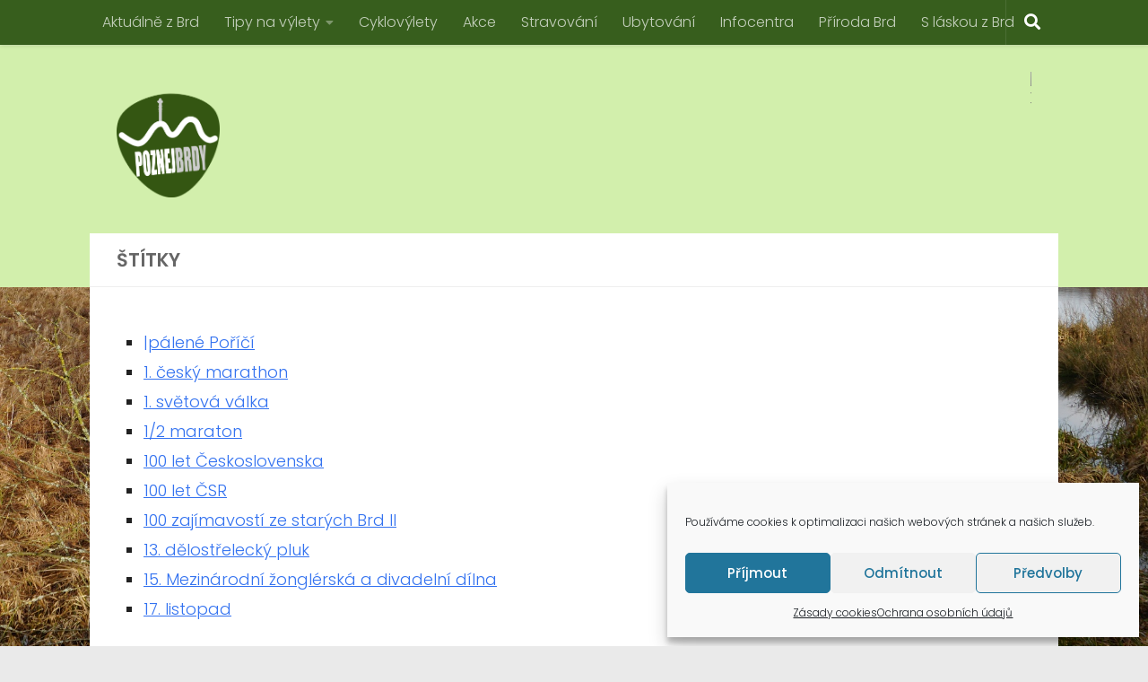

--- FILE ---
content_type: text/html; charset=UTF-8
request_url: https://poznejbrdy.cz/akce/stitky/
body_size: 18108
content:
<!DOCTYPE html>
<html class="no-js" lang="cs">
<head>
  <meta charset="UTF-8">
  <meta name="viewport" content="width=device-width, initial-scale=1.0">
  <link rel="profile" href="https://gmpg.org/xfn/11" />
  <link rel="pingback" href="https://poznejbrdy.cz/xmlrpc.php">

  <meta name='robots' content='index, follow, max-image-preview:large, max-snippet:-1, max-video-preview:-1' />
<script>document.documentElement.className = document.documentElement.className.replace("no-js","js");</script>

	<!-- This site is optimized with the Yoast SEO plugin v20.1 - https://yoast.com/wordpress/plugins/seo/ -->
	<title>Štítky - POZNEJBRDY.cz</title>
	<link rel="canonical" href="https://poznejbrdy.cz/akce/stitky/" />
	<meta property="og:locale" content="cs_CZ" />
	<meta property="og:type" content="article" />
	<meta property="og:title" content="Štítky - POZNEJBRDY.cz" />
	<meta property="og:description" content="CONTENTS" />
	<meta property="og:url" content="https://poznejbrdy.cz/akce/stitky/" />
	<meta property="og:site_name" content="POZNEJBRDY.cz" />
	<meta property="article:publisher" content="https://www.facebook.com/poznejbrdy.cz" />
	<meta name="twitter:card" content="summary_large_image" />
	<script type="application/ld+json" class="yoast-schema-graph">{"@context":"https://schema.org","@graph":[{"@type":"WebPage","@id":"https://poznejbrdy.cz/akce/stitky/","url":"https://poznejbrdy.cz/akce/stitky/","name":"Štítky - POZNEJBRDY.cz","isPartOf":{"@id":"https://poznejbrdy.cz/#website"},"datePublished":"2016-06-17T11:43:18+00:00","dateModified":"2016-06-17T11:43:18+00:00","breadcrumb":{"@id":"https://poznejbrdy.cz/akce/stitky/#breadcrumb"},"inLanguage":"cs","potentialAction":[{"@type":"ReadAction","target":["https://poznejbrdy.cz/akce/stitky/"]}]},{"@type":"BreadcrumbList","@id":"https://poznejbrdy.cz/akce/stitky/#breadcrumb","itemListElement":[{"@type":"ListItem","position":1,"name":"Domů","item":"https://poznejbrdy.cz/"},{"@type":"ListItem","position":2,"name":"Události","item":"https://poznejbrdy.cz/akce/"},{"@type":"ListItem","position":3,"name":"Štítky"}]},{"@type":"WebSite","@id":"https://poznejbrdy.cz/#website","url":"https://poznejbrdy.cz/","name":"POZNEJBRDY.cz","description":"","publisher":{"@id":"https://poznejbrdy.cz/#/schema/person/760b1d92e5e50a15a9c8ad750e748f4d"},"potentialAction":[{"@type":"SearchAction","target":{"@type":"EntryPoint","urlTemplate":"https://poznejbrdy.cz/?s={search_term_string}"},"query-input":"required name=search_term_string"}],"inLanguage":"cs"},{"@type":["Person","Organization"],"@id":"https://poznejbrdy.cz/#/schema/person/760b1d92e5e50a15a9c8ad750e748f4d","name":"Pavel Žižka","image":{"@type":"ImageObject","inLanguage":"cs","@id":"https://poznejbrdy.cz/#/schema/person/image/","url":"https://poznejbrdy.cz/wp-content/uploads/2020/07/final_webpoznej.png","contentUrl":"https://poznejbrdy.cz/wp-content/uploads/2020/07/final_webpoznej.png","width":498,"height":561,"caption":"Pavel Žižka"},"logo":{"@id":"https://poznejbrdy.cz/#/schema/person/image/"},"sameAs":["https://poznejbrdy.cz","https://www.facebook.com/poznejbrdy.cz","https://www.instagram.com/poznejbrdy.cz/"]}]}</script>
	<!-- / Yoast SEO plugin. -->


<link rel='dns-prefetch' href='//cdn.jsdelivr.net' />
<link rel="alternate" type="application/rss+xml" title="POZNEJBRDY.cz &raquo; RSS zdroj" href="https://poznejbrdy.cz/feed/" />
<link rel="alternate" type="application/rss+xml" title="POZNEJBRDY.cz &raquo; RSS komentářů" href="https://poznejbrdy.cz/comments/feed/" />
<link id="hu-user-gfont" href="//fonts.googleapis.com/css?family=Poppins:300,400,500,600,700&subset=latin-ext" rel="stylesheet" type="text/css"><link rel="alternate" type="application/rss+xml" title="POZNEJBRDY.cz &raquo; RSS komentářů pro Štítky" href="https://poznejbrdy.cz/akce/stitky/feed/" />
<script>
window._wpemojiSettings = {"baseUrl":"https:\/\/s.w.org\/images\/core\/emoji\/14.0.0\/72x72\/","ext":".png","svgUrl":"https:\/\/s.w.org\/images\/core\/emoji\/14.0.0\/svg\/","svgExt":".svg","source":{"concatemoji":"https:\/\/poznejbrdy.cz\/wp-includes\/js\/wp-emoji-release.min.js?ver=6.1.9"}};
/*! This file is auto-generated */
!function(e,a,t){var n,r,o,i=a.createElement("canvas"),p=i.getContext&&i.getContext("2d");function s(e,t){var a=String.fromCharCode,e=(p.clearRect(0,0,i.width,i.height),p.fillText(a.apply(this,e),0,0),i.toDataURL());return p.clearRect(0,0,i.width,i.height),p.fillText(a.apply(this,t),0,0),e===i.toDataURL()}function c(e){var t=a.createElement("script");t.src=e,t.defer=t.type="text/javascript",a.getElementsByTagName("head")[0].appendChild(t)}for(o=Array("flag","emoji"),t.supports={everything:!0,everythingExceptFlag:!0},r=0;r<o.length;r++)t.supports[o[r]]=function(e){if(p&&p.fillText)switch(p.textBaseline="top",p.font="600 32px Arial",e){case"flag":return s([127987,65039,8205,9895,65039],[127987,65039,8203,9895,65039])?!1:!s([55356,56826,55356,56819],[55356,56826,8203,55356,56819])&&!s([55356,57332,56128,56423,56128,56418,56128,56421,56128,56430,56128,56423,56128,56447],[55356,57332,8203,56128,56423,8203,56128,56418,8203,56128,56421,8203,56128,56430,8203,56128,56423,8203,56128,56447]);case"emoji":return!s([129777,127995,8205,129778,127999],[129777,127995,8203,129778,127999])}return!1}(o[r]),t.supports.everything=t.supports.everything&&t.supports[o[r]],"flag"!==o[r]&&(t.supports.everythingExceptFlag=t.supports.everythingExceptFlag&&t.supports[o[r]]);t.supports.everythingExceptFlag=t.supports.everythingExceptFlag&&!t.supports.flag,t.DOMReady=!1,t.readyCallback=function(){t.DOMReady=!0},t.supports.everything||(n=function(){t.readyCallback()},a.addEventListener?(a.addEventListener("DOMContentLoaded",n,!1),e.addEventListener("load",n,!1)):(e.attachEvent("onload",n),a.attachEvent("onreadystatechange",function(){"complete"===a.readyState&&t.readyCallback()})),(e=t.source||{}).concatemoji?c(e.concatemoji):e.wpemoji&&e.twemoji&&(c(e.twemoji),c(e.wpemoji)))}(window,document,window._wpemojiSettings);
</script>
<style>
img.wp-smiley,
img.emoji {
	display: inline !important;
	border: none !important;
	box-shadow: none !important;
	height: 1em !important;
	width: 1em !important;
	margin: 0 0.07em !important;
	vertical-align: -0.1em !important;
	background: none !important;
	padding: 0 !important;
}
</style>
	<link rel='stylesheet' id='wp-block-library-css' href='https://poznejbrdy.cz/wp-includes/css/dist/block-library/style.min.css?ver=6.1.9' media='all' />
<link rel='stylesheet' id='classic-theme-styles-css' href='https://poznejbrdy.cz/wp-includes/css/classic-themes.min.css?ver=1' media='all' />
<style id='global-styles-inline-css'>
body{--wp--preset--color--black: #000000;--wp--preset--color--cyan-bluish-gray: #abb8c3;--wp--preset--color--white: #ffffff;--wp--preset--color--pale-pink: #f78da7;--wp--preset--color--vivid-red: #cf2e2e;--wp--preset--color--luminous-vivid-orange: #ff6900;--wp--preset--color--luminous-vivid-amber: #fcb900;--wp--preset--color--light-green-cyan: #7bdcb5;--wp--preset--color--vivid-green-cyan: #00d084;--wp--preset--color--pale-cyan-blue: #8ed1fc;--wp--preset--color--vivid-cyan-blue: #0693e3;--wp--preset--color--vivid-purple: #9b51e0;--wp--preset--gradient--vivid-cyan-blue-to-vivid-purple: linear-gradient(135deg,rgba(6,147,227,1) 0%,rgb(155,81,224) 100%);--wp--preset--gradient--light-green-cyan-to-vivid-green-cyan: linear-gradient(135deg,rgb(122,220,180) 0%,rgb(0,208,130) 100%);--wp--preset--gradient--luminous-vivid-amber-to-luminous-vivid-orange: linear-gradient(135deg,rgba(252,185,0,1) 0%,rgba(255,105,0,1) 100%);--wp--preset--gradient--luminous-vivid-orange-to-vivid-red: linear-gradient(135deg,rgba(255,105,0,1) 0%,rgb(207,46,46) 100%);--wp--preset--gradient--very-light-gray-to-cyan-bluish-gray: linear-gradient(135deg,rgb(238,238,238) 0%,rgb(169,184,195) 100%);--wp--preset--gradient--cool-to-warm-spectrum: linear-gradient(135deg,rgb(74,234,220) 0%,rgb(151,120,209) 20%,rgb(207,42,186) 40%,rgb(238,44,130) 60%,rgb(251,105,98) 80%,rgb(254,248,76) 100%);--wp--preset--gradient--blush-light-purple: linear-gradient(135deg,rgb(255,206,236) 0%,rgb(152,150,240) 100%);--wp--preset--gradient--blush-bordeaux: linear-gradient(135deg,rgb(254,205,165) 0%,rgb(254,45,45) 50%,rgb(107,0,62) 100%);--wp--preset--gradient--luminous-dusk: linear-gradient(135deg,rgb(255,203,112) 0%,rgb(199,81,192) 50%,rgb(65,88,208) 100%);--wp--preset--gradient--pale-ocean: linear-gradient(135deg,rgb(255,245,203) 0%,rgb(182,227,212) 50%,rgb(51,167,181) 100%);--wp--preset--gradient--electric-grass: linear-gradient(135deg,rgb(202,248,128) 0%,rgb(113,206,126) 100%);--wp--preset--gradient--midnight: linear-gradient(135deg,rgb(2,3,129) 0%,rgb(40,116,252) 100%);--wp--preset--duotone--dark-grayscale: url('#wp-duotone-dark-grayscale');--wp--preset--duotone--grayscale: url('#wp-duotone-grayscale');--wp--preset--duotone--purple-yellow: url('#wp-duotone-purple-yellow');--wp--preset--duotone--blue-red: url('#wp-duotone-blue-red');--wp--preset--duotone--midnight: url('#wp-duotone-midnight');--wp--preset--duotone--magenta-yellow: url('#wp-duotone-magenta-yellow');--wp--preset--duotone--purple-green: url('#wp-duotone-purple-green');--wp--preset--duotone--blue-orange: url('#wp-duotone-blue-orange');--wp--preset--font-size--small: 13px;--wp--preset--font-size--medium: 20px;--wp--preset--font-size--large: 36px;--wp--preset--font-size--x-large: 42px;--wp--preset--spacing--20: 0.44rem;--wp--preset--spacing--30: 0.67rem;--wp--preset--spacing--40: 1rem;--wp--preset--spacing--50: 1.5rem;--wp--preset--spacing--60: 2.25rem;--wp--preset--spacing--70: 3.38rem;--wp--preset--spacing--80: 5.06rem;}:where(.is-layout-flex){gap: 0.5em;}body .is-layout-flow > .alignleft{float: left;margin-inline-start: 0;margin-inline-end: 2em;}body .is-layout-flow > .alignright{float: right;margin-inline-start: 2em;margin-inline-end: 0;}body .is-layout-flow > .aligncenter{margin-left: auto !important;margin-right: auto !important;}body .is-layout-constrained > .alignleft{float: left;margin-inline-start: 0;margin-inline-end: 2em;}body .is-layout-constrained > .alignright{float: right;margin-inline-start: 2em;margin-inline-end: 0;}body .is-layout-constrained > .aligncenter{margin-left: auto !important;margin-right: auto !important;}body .is-layout-constrained > :where(:not(.alignleft):not(.alignright):not(.alignfull)){max-width: var(--wp--style--global--content-size);margin-left: auto !important;margin-right: auto !important;}body .is-layout-constrained > .alignwide{max-width: var(--wp--style--global--wide-size);}body .is-layout-flex{display: flex;}body .is-layout-flex{flex-wrap: wrap;align-items: center;}body .is-layout-flex > *{margin: 0;}:where(.wp-block-columns.is-layout-flex){gap: 2em;}.has-black-color{color: var(--wp--preset--color--black) !important;}.has-cyan-bluish-gray-color{color: var(--wp--preset--color--cyan-bluish-gray) !important;}.has-white-color{color: var(--wp--preset--color--white) !important;}.has-pale-pink-color{color: var(--wp--preset--color--pale-pink) !important;}.has-vivid-red-color{color: var(--wp--preset--color--vivid-red) !important;}.has-luminous-vivid-orange-color{color: var(--wp--preset--color--luminous-vivid-orange) !important;}.has-luminous-vivid-amber-color{color: var(--wp--preset--color--luminous-vivid-amber) !important;}.has-light-green-cyan-color{color: var(--wp--preset--color--light-green-cyan) !important;}.has-vivid-green-cyan-color{color: var(--wp--preset--color--vivid-green-cyan) !important;}.has-pale-cyan-blue-color{color: var(--wp--preset--color--pale-cyan-blue) !important;}.has-vivid-cyan-blue-color{color: var(--wp--preset--color--vivid-cyan-blue) !important;}.has-vivid-purple-color{color: var(--wp--preset--color--vivid-purple) !important;}.has-black-background-color{background-color: var(--wp--preset--color--black) !important;}.has-cyan-bluish-gray-background-color{background-color: var(--wp--preset--color--cyan-bluish-gray) !important;}.has-white-background-color{background-color: var(--wp--preset--color--white) !important;}.has-pale-pink-background-color{background-color: var(--wp--preset--color--pale-pink) !important;}.has-vivid-red-background-color{background-color: var(--wp--preset--color--vivid-red) !important;}.has-luminous-vivid-orange-background-color{background-color: var(--wp--preset--color--luminous-vivid-orange) !important;}.has-luminous-vivid-amber-background-color{background-color: var(--wp--preset--color--luminous-vivid-amber) !important;}.has-light-green-cyan-background-color{background-color: var(--wp--preset--color--light-green-cyan) !important;}.has-vivid-green-cyan-background-color{background-color: var(--wp--preset--color--vivid-green-cyan) !important;}.has-pale-cyan-blue-background-color{background-color: var(--wp--preset--color--pale-cyan-blue) !important;}.has-vivid-cyan-blue-background-color{background-color: var(--wp--preset--color--vivid-cyan-blue) !important;}.has-vivid-purple-background-color{background-color: var(--wp--preset--color--vivid-purple) !important;}.has-black-border-color{border-color: var(--wp--preset--color--black) !important;}.has-cyan-bluish-gray-border-color{border-color: var(--wp--preset--color--cyan-bluish-gray) !important;}.has-white-border-color{border-color: var(--wp--preset--color--white) !important;}.has-pale-pink-border-color{border-color: var(--wp--preset--color--pale-pink) !important;}.has-vivid-red-border-color{border-color: var(--wp--preset--color--vivid-red) !important;}.has-luminous-vivid-orange-border-color{border-color: var(--wp--preset--color--luminous-vivid-orange) !important;}.has-luminous-vivid-amber-border-color{border-color: var(--wp--preset--color--luminous-vivid-amber) !important;}.has-light-green-cyan-border-color{border-color: var(--wp--preset--color--light-green-cyan) !important;}.has-vivid-green-cyan-border-color{border-color: var(--wp--preset--color--vivid-green-cyan) !important;}.has-pale-cyan-blue-border-color{border-color: var(--wp--preset--color--pale-cyan-blue) !important;}.has-vivid-cyan-blue-border-color{border-color: var(--wp--preset--color--vivid-cyan-blue) !important;}.has-vivid-purple-border-color{border-color: var(--wp--preset--color--vivid-purple) !important;}.has-vivid-cyan-blue-to-vivid-purple-gradient-background{background: var(--wp--preset--gradient--vivid-cyan-blue-to-vivid-purple) !important;}.has-light-green-cyan-to-vivid-green-cyan-gradient-background{background: var(--wp--preset--gradient--light-green-cyan-to-vivid-green-cyan) !important;}.has-luminous-vivid-amber-to-luminous-vivid-orange-gradient-background{background: var(--wp--preset--gradient--luminous-vivid-amber-to-luminous-vivid-orange) !important;}.has-luminous-vivid-orange-to-vivid-red-gradient-background{background: var(--wp--preset--gradient--luminous-vivid-orange-to-vivid-red) !important;}.has-very-light-gray-to-cyan-bluish-gray-gradient-background{background: var(--wp--preset--gradient--very-light-gray-to-cyan-bluish-gray) !important;}.has-cool-to-warm-spectrum-gradient-background{background: var(--wp--preset--gradient--cool-to-warm-spectrum) !important;}.has-blush-light-purple-gradient-background{background: var(--wp--preset--gradient--blush-light-purple) !important;}.has-blush-bordeaux-gradient-background{background: var(--wp--preset--gradient--blush-bordeaux) !important;}.has-luminous-dusk-gradient-background{background: var(--wp--preset--gradient--luminous-dusk) !important;}.has-pale-ocean-gradient-background{background: var(--wp--preset--gradient--pale-ocean) !important;}.has-electric-grass-gradient-background{background: var(--wp--preset--gradient--electric-grass) !important;}.has-midnight-gradient-background{background: var(--wp--preset--gradient--midnight) !important;}.has-small-font-size{font-size: var(--wp--preset--font-size--small) !important;}.has-medium-font-size{font-size: var(--wp--preset--font-size--medium) !important;}.has-large-font-size{font-size: var(--wp--preset--font-size--large) !important;}.has-x-large-font-size{font-size: var(--wp--preset--font-size--x-large) !important;}
.wp-block-navigation a:where(:not(.wp-element-button)){color: inherit;}
:where(.wp-block-columns.is-layout-flex){gap: 2em;}
.wp-block-pullquote{font-size: 1.5em;line-height: 1.6;}
</style>
<link rel='stylesheet' id='events-manager-css' href='https://poznejbrdy.cz/wp-content/plugins/events-manager/includes/css/events-manager.min.css?ver=6.4.7.3' media='all' />
<style id='events-manager-inline-css'>
body .em { --font-family : inherit; --font-weight : inherit; --font-size : 1em; --line-height : inherit; }
</style>
<link rel='stylesheet' id='cmplz-general-css' href='https://poznejbrdy.cz/wp-content/plugins/complianz-gdpr/assets/css/cookieblocker.min.css?ver=1713119580' media='all' />
<link rel='stylesheet' id='hueman-main-style-css' href='https://poznejbrdy.cz/wp-content/themes/hueman/assets/front/css/main.css?ver=3.7.23' media='all' />
<style id='hueman-main-style-inline-css'>
body { font-family:'Poppins', sans-serif;font-size:1.00rem }
@media only screen and (min-width: 720px) {
        .nav > li { font-size:1.00rem; }
      }
.container-inner { max-width: 1080px; }
::selection { background-color: #345612; }
::-moz-selection { background-color: #345612; }
a,
a>span.hu-external::after,
.themeform label .required,
#flexslider-featured .flex-direction-nav .flex-next:hover,
#flexslider-featured .flex-direction-nav .flex-prev:hover,
.post-hover:hover .post-title a,
.post-title a:hover,
.sidebar.s1 .post-nav li a:hover i,
.content .post-nav li a:hover i,
.post-related a:hover,
.sidebar.s1 .widget_rss ul li a,
#footer .widget_rss ul li a,
.sidebar.s1 .widget_calendar a,
#footer .widget_calendar a,
.sidebar.s1 .alx-tab .tab-item-category a,
.sidebar.s1 .alx-posts .post-item-category a,
.sidebar.s1 .alx-tab li:hover .tab-item-title a,
.sidebar.s1 .alx-tab li:hover .tab-item-comment a,
.sidebar.s1 .alx-posts li:hover .post-item-title a,
#footer .alx-tab .tab-item-category a,
#footer .alx-posts .post-item-category a,
#footer .alx-tab li:hover .tab-item-title a,
#footer .alx-tab li:hover .tab-item-comment a,
#footer .alx-posts li:hover .post-item-title a,
.comment-tabs li.active a,
.comment-awaiting-moderation,
.child-menu a:hover,
.child-menu .current_page_item > a,
.wp-pagenavi a{ color: #345612; }

input[type="submit"],
.themeform button[type="submit"],
.sidebar.s1 .sidebar-top,
.sidebar.s1 .sidebar-toggle,
#flexslider-featured .flex-control-nav li a.flex-active,
.post-tags a:hover,
.sidebar.s1 .widget_calendar caption,
#footer .widget_calendar caption,
.author-bio .bio-avatar:after,
.commentlist li.bypostauthor > .comment-body:after,
.commentlist li.comment-author-admin > .comment-body:after{ background-color: #345612; }

.post-format .format-container { border-color: #345612; }
.sidebar.s1 .alx-tabs-nav li.active a,
#footer .alx-tabs-nav li.active a,
.comment-tabs li.active a,
.wp-pagenavi a:hover,
.wp-pagenavi a:active,
.wp-pagenavi span.current{ border-bottom-color: #345612!important; }

.sidebar.s2 .post-nav li a:hover i,
.sidebar.s2 .widget_rss ul li a,
.sidebar.s2 .widget_calendar a,
.sidebar.s2 .alx-tab .tab-item-category a,
.sidebar.s2 .alx-posts .post-item-category a,
.sidebar.s2 .alx-tab li:hover .tab-item-title a,
.sidebar.s2 .alx-tab li:hover .tab-item-comment a,
.sidebar.s2 .alx-posts li:hover .post-item-title a { color: #345612; }

.sidebar.s2 .sidebar-top,
.sidebar.s2 .sidebar-toggle,
.post-comments,
.jp-play-bar,
.jp-volume-bar-value,
.sidebar.s2 .widget_calendar caption{ background-color: #345612; }

.sidebar.s2 .alx-tabs-nav li.active a { border-bottom-color: #345612; }
.post-comments::before { border-right-color: #345612; }
      
.search-expand,
              #nav-topbar.nav-container { background-color: #375e1d}
@media only screen and (min-width: 720px) {
                #nav-topbar .nav ul { background-color: #375e1d; }
              }
.is-scrolled #header .nav-container.desktop-sticky,
              .is-scrolled #header .search-expand { background-color: #375e1d; background-color: rgba(55,94,29,0.90) }
.is-scrolled .topbar-transparent #nav-topbar.desktop-sticky .nav ul { background-color: #375e1d; background-color: rgba(55,94,29,0.95) }
#header { background-color: #d2efac; }
@media only screen and (min-width: 720px) {
  #nav-header .nav ul { background-color: #d2efac; }
}
        
#header #nav-mobile { background-color: #375e1d; }
.is-scrolled #header #nav-mobile { background-color: #375e1d; background-color: rgba(55,94,29,0.90) }
#nav-header.nav-container, #main-header-search .search-expand { background-color: #a3a80b; }
@media only screen and (min-width: 720px) {
  #nav-header .nav ul { background-color: #a3a80b; }
}
        
#footer-bottom { background-color: #375e1d; }
.site-title a img { max-height: 130px; }
img { -webkit-border-radius: 1px; border-radius: 1px; }
body {background: #eaeaea url(https://poznejbrdy.cz/wp-content/uploads/2020/03/kocka_kamenna-1.jpg) no-repeat center center;background-attachment:fixed;background-size: cover;}

</style>
<link rel='stylesheet' id='hueman-font-awesome-css' href='https://poznejbrdy.cz/wp-content/themes/hueman/assets/front/css/dev-font-awesome.css?ver=3.7.23' media='all' />
<script async src='https://poznejbrdy.cz/wp-content/plugins/burst-statistics/helpers/timeme/timeme.min.js?ver=1.3.4' id='burst-timeme-js'></script>
<script src='https://poznejbrdy.cz/wp-includes/js/dist/vendor/regenerator-runtime.min.js?ver=0.13.9' id='regenerator-runtime-js'></script>
<script src='https://poznejbrdy.cz/wp-includes/js/dist/vendor/wp-polyfill.min.js?ver=3.15.0' id='wp-polyfill-js'></script>
<script src='https://poznejbrdy.cz/wp-includes/js/dist/hooks.min.js?ver=4169d3cf8e8d95a3d6d5' id='wp-hooks-js'></script>
<script src='https://poznejbrdy.cz/wp-includes/js/dist/i18n.min.js?ver=9e794f35a71bb98672ae' id='wp-i18n-js'></script>
<script id='wp-i18n-js-after'>
wp.i18n.setLocaleData( { 'text direction\u0004ltr': [ 'ltr' ] } );
</script>
<script src='https://poznejbrdy.cz/wp-includes/js/dist/url.min.js?ver=6620854ab4f8532bcdbc' id='wp-url-js'></script>
<script id='wp-api-fetch-js-translations'>
( function( domain, translations ) {
	var localeData = translations.locale_data[ domain ] || translations.locale_data.messages;
	localeData[""].domain = domain;
	wp.i18n.setLocaleData( localeData, domain );
} )( "default", {"translation-revision-date":"2025-10-24 08:14:29+0000","generator":"GlotPress\/4.0.3","domain":"messages","locale_data":{"messages":{"":{"domain":"messages","plural-forms":"nplurals=3; plural=(n == 1) ? 0 : ((n >= 2 && n <= 4) ? 1 : 2);","lang":"cs_CZ"},"You are probably offline.":["Z\u0159ejm\u011b jste offline."],"Media upload failed. If this is a photo or a large image, please scale it down and try again.":["Nahr\u00e1v\u00e1n\u00ed souboru se nezda\u0159ilo. Pokud se jedn\u00e1 o fotku, nebo velk\u00fd obr\u00e1zek, zmen\u0161ete jeho rozm\u011bry a zkuste to znovu."],"An unknown error occurred.":["Vyskytla se nezn\u00e1m\u00e1 chyba."],"The response is not a valid JSON response.":["Odpov\u011b\u010f nen\u00ed platn\u00e1 odpov\u011b\u010f ve form\u00e1tu JSON."]}},"comment":{"reference":"wp-includes\/js\/dist\/api-fetch.js"}} );
</script>
<script src='https://poznejbrdy.cz/wp-includes/js/dist/api-fetch.min.js?ver=bc0029ca2c943aec5311' id='wp-api-fetch-js'></script>
<script id='wp-api-fetch-js-after'>
wp.apiFetch.use( wp.apiFetch.createRootURLMiddleware( "https://poznejbrdy.cz/wp-json/" ) );
wp.apiFetch.nonceMiddleware = wp.apiFetch.createNonceMiddleware( "6cf2237002" );
wp.apiFetch.use( wp.apiFetch.nonceMiddleware );
wp.apiFetch.use( wp.apiFetch.mediaUploadMiddleware );
wp.apiFetch.nonceEndpoint = "https://poznejbrdy.cz/wp-admin/admin-ajax.php?action=rest-nonce";
</script>
<script id='burst-js-extra'>
var burst = {"url":"https:\/\/poznejbrdy.cz\/wp-json\/","page_id":"1193","cookie_retention_days":"30","beacon_url":"https:\/\/poznejbrdy.cz\/burst-statistics-endpoint.php","options":{"beacon_enabled":1,"enable_cookieless_tracking":1,"enable_turbo_mode":0,"do_not_track":0}};
</script>
<script async src='https://poznejbrdy.cz/wp-content/plugins/burst-statistics/assets/js/build/burst-cookieless.min.js?ver=1.3.4' id='burst-js'></script>
<script src='https://poznejbrdy.cz/wp-includes/js/jquery/jquery.min.js?ver=3.6.1' id='jquery-core-js'></script>
<script src='https://poznejbrdy.cz/wp-includes/js/jquery/jquery-migrate.min.js?ver=3.3.2' id='jquery-migrate-js'></script>
<script src='https://poznejbrdy.cz/wp-includes/js/jquery/ui/core.min.js?ver=1.13.2' id='jquery-ui-core-js'></script>
<script src='https://poznejbrdy.cz/wp-includes/js/jquery/ui/mouse.min.js?ver=1.13.2' id='jquery-ui-mouse-js'></script>
<script src='https://poznejbrdy.cz/wp-includes/js/jquery/ui/sortable.min.js?ver=1.13.2' id='jquery-ui-sortable-js'></script>
<script src='https://poznejbrdy.cz/wp-includes/js/jquery/ui/datepicker.min.js?ver=1.13.2' id='jquery-ui-datepicker-js'></script>
<script id='jquery-ui-datepicker-js-after'>
jQuery(function(jQuery){jQuery.datepicker.setDefaults({"closeText":"Zav\u0159\u00edt","currentText":"Dnes","monthNames":["Leden","\u00danor","B\u0159ezen","Duben","Kv\u011bten","\u010cerven","\u010cervenec","Srpen","Z\u00e1\u0159\u00ed","\u0158\u00edjen","Listopad","Prosinec"],"monthNamesShort":["Led","\u00dano","B\u0159e","Dub","Kv\u011b","\u010cvn","\u010cvc","Srp","Z\u00e1\u0159","\u0158\u00edj","Lis","Pro"],"nextText":"Dal\u0161\u00ed","prevText":"P\u0159edchoz\u00ed","dayNames":["Ned\u011ble","Pond\u011bl\u00ed","\u00dater\u00fd","St\u0159eda","\u010ctvrtek","P\u00e1tek","Sobota"],"dayNamesShort":["Ne","Po","\u00dat","St","\u010ct","P\u00e1","So"],"dayNamesMin":["Ne","Po","\u00dat","St","\u010ct","P\u00e1","So"],"dateFormat":"d.mm.yy","firstDay":1,"isRTL":false});});
</script>
<script src='https://poznejbrdy.cz/wp-includes/js/jquery/ui/resizable.min.js?ver=1.13.2' id='jquery-ui-resizable-js'></script>
<script src='https://poznejbrdy.cz/wp-includes/js/jquery/ui/draggable.min.js?ver=1.13.2' id='jquery-ui-draggable-js'></script>
<script src='https://poznejbrdy.cz/wp-includes/js/jquery/ui/controlgroup.min.js?ver=1.13.2' id='jquery-ui-controlgroup-js'></script>
<script src='https://poznejbrdy.cz/wp-includes/js/jquery/ui/checkboxradio.min.js?ver=1.13.2' id='jquery-ui-checkboxradio-js'></script>
<script src='https://poznejbrdy.cz/wp-includes/js/jquery/ui/button.min.js?ver=1.13.2' id='jquery-ui-button-js'></script>
<script src='https://poznejbrdy.cz/wp-includes/js/jquery/ui/dialog.min.js?ver=1.13.2' id='jquery-ui-dialog-js'></script>
<script id='events-manager-js-extra'>
var EM = {"ajaxurl":"https:\/\/poznejbrdy.cz\/wp-admin\/admin-ajax.php","locationajaxurl":"https:\/\/poznejbrdy.cz\/wp-admin\/admin-ajax.php?action=locations_search","firstDay":"1","locale":"cs","dateFormat":"yy-mm-dd","ui_css":"https:\/\/poznejbrdy.cz\/wp-content\/plugins\/events-manager\/includes\/css\/jquery-ui\/build.min.css","show24hours":"1","is_ssl":"1","autocomplete_limit":"10","calendar":{"breakpoints":{"small":560,"medium":908,"large":false}},"phone":"","datepicker":{"format":"d.m.Y","locale":"cs"},"search":{"breakpoints":{"small":650,"medium":850,"full":false}},"url":"https:\/\/poznejbrdy.cz\/wp-content\/plugins\/events-manager","google_maps_api":"AIzaSyDi8aaToCYhJqoH1MR2LU4WM2dnn_-h_tA","txt_search":"Vyhled\u00e1n\u00ed","txt_searching":"Vyhled\u00e1v\u00e1n\u00ed ...","txt_loading":"Na\u010d\u00edt\u00e1n\u00ed\u2026","event_detach_warning":"Jste si jisti, \u017ee chcete uvolnit tuto ud\u00e1lost? T\u00edm se tato ud\u00e1lost je nez\u00e1visl\u00e1 na opakuj\u00edc\u00ed soubor ud\u00e1lost\u00ed.","delete_recurrence_warning":"Jste si jisti, \u017ee chcete odstranit v\u0161echna opakov\u00e1n\u00ed t\u00e9to ud\u00e1losti? V\u0161echny ud\u00e1losti budou p\u0159esunuty do ko\u0161e."};
</script>
<script src='https://poznejbrdy.cz/wp-content/plugins/events-manager/includes/js/events-manager.min.js?ver=6.4.7.3' id='events-manager-js'></script>
<script src='https://poznejbrdy.cz/wp-content/plugins/events-manager/includes/external/flatpickr/l10n/cs.min.js?ver=6.4.7.3' id='em-flatpickr-localization-js'></script>
<script src='https://poznejbrdy.cz/wp-content/themes/hueman/assets/front/js/libs/mobile-detect.min.js?ver=3.7.23' id='mobile-detect-js' defer></script>
<link rel="https://api.w.org/" href="https://poznejbrdy.cz/wp-json/" /><link rel="alternate" type="application/json" href="https://poznejbrdy.cz/wp-json/wp/v2/pages/1193" /><link rel="EditURI" type="application/rsd+xml" title="RSD" href="https://poznejbrdy.cz/xmlrpc.php?rsd" />
<link rel="wlwmanifest" type="application/wlwmanifest+xml" href="https://poznejbrdy.cz/wp-includes/wlwmanifest.xml" />
<meta name="generator" content="WordPress 6.1.9" />
<link rel='shortlink' href='https://poznejbrdy.cz/?p=1193' />
<link rel="alternate" type="application/json+oembed" href="https://poznejbrdy.cz/wp-json/oembed/1.0/embed?url=https%3A%2F%2Fpoznejbrdy.cz%2Fakce%2Fstitky%2F" />
<link rel="alternate" type="text/xml+oembed" href="https://poznejbrdy.cz/wp-json/oembed/1.0/embed?url=https%3A%2F%2Fpoznejbrdy.cz%2Fakce%2Fstitky%2F&#038;format=xml" />
			<style>.cmplz-hidden {
					display: none !important;
				}</style><!-- Analytics by WP Statistics v13.2.16 - https://wp-statistics.com/ -->
<script>
            var WP_Statistics_http = new XMLHttpRequest();
        WP_Statistics_http.open("GET", "https://poznejbrdy.cz/wp-json/wp-statistics/v2/hit?wp_statistics_hit_rest=yes&track_all=1&current_page_type=page&current_page_id=1193&search_query&page_uri=L2FrY2Uvc3RpdGt5Lw=" + "&referred=" + encodeURIComponent(document.referrer) + "&_=" + Date.now(), true);
        WP_Statistics_http.setRequestHeader("Content-Type", "application/json;charset=UTF-8");
        WP_Statistics_http.send(null);
        </script>    <link rel="preload" as="font" type="font/woff2" href="https://poznejbrdy.cz/wp-content/themes/hueman/assets/front/webfonts/fa-brands-400.woff2?v=5.15.2" crossorigin="anonymous"/>
    <link rel="preload" as="font" type="font/woff2" href="https://poznejbrdy.cz/wp-content/themes/hueman/assets/front/webfonts/fa-regular-400.woff2?v=5.15.2" crossorigin="anonymous"/>
    <link rel="preload" as="font" type="font/woff2" href="https://poznejbrdy.cz/wp-content/themes/hueman/assets/front/webfonts/fa-solid-900.woff2?v=5.15.2" crossorigin="anonymous"/>
  <!--[if lt IE 9]>
<script src="https://poznejbrdy.cz/wp-content/themes/hueman/assets/front/js/ie/html5shiv-printshiv.min.js"></script>
<script src="https://poznejbrdy.cz/wp-content/themes/hueman/assets/front/js/ie/selectivizr.js"></script>
<![endif]-->
<meta name="generator" content="Elementor 3.11.0; settings: css_print_method-external, google_font-enabled, font_display-auto">
<link rel="icon" href="https://poznejbrdy.cz/wp-content/uploads/2020/07/final_web-150x150.png" sizes="32x32" />
<link rel="icon" href="https://poznejbrdy.cz/wp-content/uploads/2020/07/final_web-300x300.png" sizes="192x192" />
<link rel="apple-touch-icon" href="https://poznejbrdy.cz/wp-content/uploads/2020/07/final_web-300x300.png" />
<meta name="msapplication-TileImage" content="https://poznejbrdy.cz/wp-content/uploads/2020/07/final_web-300x300.png" />
</head>

<body data-rsssl=1 data-cmplz=1 class="page-template-default page page-id-1193 page-child parent-pageid-1190 wp-custom-logo wp-embed-responsive col-1c full-width topbar-enabled header-desktop-sticky header-mobile-sticky hueman-3-7-23 chrome elementor-default elementor-kit-8958">
<svg xmlns="http://www.w3.org/2000/svg" viewBox="0 0 0 0" width="0" height="0" focusable="false" role="none" style="visibility: hidden; position: absolute; left: -9999px; overflow: hidden;" ><defs><filter id="wp-duotone-dark-grayscale"><feColorMatrix color-interpolation-filters="sRGB" type="matrix" values=" .299 .587 .114 0 0 .299 .587 .114 0 0 .299 .587 .114 0 0 .299 .587 .114 0 0 " /><feComponentTransfer color-interpolation-filters="sRGB" ><feFuncR type="table" tableValues="0 0.49803921568627" /><feFuncG type="table" tableValues="0 0.49803921568627" /><feFuncB type="table" tableValues="0 0.49803921568627" /><feFuncA type="table" tableValues="1 1" /></feComponentTransfer><feComposite in2="SourceGraphic" operator="in" /></filter></defs></svg><svg xmlns="http://www.w3.org/2000/svg" viewBox="0 0 0 0" width="0" height="0" focusable="false" role="none" style="visibility: hidden; position: absolute; left: -9999px; overflow: hidden;" ><defs><filter id="wp-duotone-grayscale"><feColorMatrix color-interpolation-filters="sRGB" type="matrix" values=" .299 .587 .114 0 0 .299 .587 .114 0 0 .299 .587 .114 0 0 .299 .587 .114 0 0 " /><feComponentTransfer color-interpolation-filters="sRGB" ><feFuncR type="table" tableValues="0 1" /><feFuncG type="table" tableValues="0 1" /><feFuncB type="table" tableValues="0 1" /><feFuncA type="table" tableValues="1 1" /></feComponentTransfer><feComposite in2="SourceGraphic" operator="in" /></filter></defs></svg><svg xmlns="http://www.w3.org/2000/svg" viewBox="0 0 0 0" width="0" height="0" focusable="false" role="none" style="visibility: hidden; position: absolute; left: -9999px; overflow: hidden;" ><defs><filter id="wp-duotone-purple-yellow"><feColorMatrix color-interpolation-filters="sRGB" type="matrix" values=" .299 .587 .114 0 0 .299 .587 .114 0 0 .299 .587 .114 0 0 .299 .587 .114 0 0 " /><feComponentTransfer color-interpolation-filters="sRGB" ><feFuncR type="table" tableValues="0.54901960784314 0.98823529411765" /><feFuncG type="table" tableValues="0 1" /><feFuncB type="table" tableValues="0.71764705882353 0.25490196078431" /><feFuncA type="table" tableValues="1 1" /></feComponentTransfer><feComposite in2="SourceGraphic" operator="in" /></filter></defs></svg><svg xmlns="http://www.w3.org/2000/svg" viewBox="0 0 0 0" width="0" height="0" focusable="false" role="none" style="visibility: hidden; position: absolute; left: -9999px; overflow: hidden;" ><defs><filter id="wp-duotone-blue-red"><feColorMatrix color-interpolation-filters="sRGB" type="matrix" values=" .299 .587 .114 0 0 .299 .587 .114 0 0 .299 .587 .114 0 0 .299 .587 .114 0 0 " /><feComponentTransfer color-interpolation-filters="sRGB" ><feFuncR type="table" tableValues="0 1" /><feFuncG type="table" tableValues="0 0.27843137254902" /><feFuncB type="table" tableValues="0.5921568627451 0.27843137254902" /><feFuncA type="table" tableValues="1 1" /></feComponentTransfer><feComposite in2="SourceGraphic" operator="in" /></filter></defs></svg><svg xmlns="http://www.w3.org/2000/svg" viewBox="0 0 0 0" width="0" height="0" focusable="false" role="none" style="visibility: hidden; position: absolute; left: -9999px; overflow: hidden;" ><defs><filter id="wp-duotone-midnight"><feColorMatrix color-interpolation-filters="sRGB" type="matrix" values=" .299 .587 .114 0 0 .299 .587 .114 0 0 .299 .587 .114 0 0 .299 .587 .114 0 0 " /><feComponentTransfer color-interpolation-filters="sRGB" ><feFuncR type="table" tableValues="0 0" /><feFuncG type="table" tableValues="0 0.64705882352941" /><feFuncB type="table" tableValues="0 1" /><feFuncA type="table" tableValues="1 1" /></feComponentTransfer><feComposite in2="SourceGraphic" operator="in" /></filter></defs></svg><svg xmlns="http://www.w3.org/2000/svg" viewBox="0 0 0 0" width="0" height="0" focusable="false" role="none" style="visibility: hidden; position: absolute; left: -9999px; overflow: hidden;" ><defs><filter id="wp-duotone-magenta-yellow"><feColorMatrix color-interpolation-filters="sRGB" type="matrix" values=" .299 .587 .114 0 0 .299 .587 .114 0 0 .299 .587 .114 0 0 .299 .587 .114 0 0 " /><feComponentTransfer color-interpolation-filters="sRGB" ><feFuncR type="table" tableValues="0.78039215686275 1" /><feFuncG type="table" tableValues="0 0.94901960784314" /><feFuncB type="table" tableValues="0.35294117647059 0.47058823529412" /><feFuncA type="table" tableValues="1 1" /></feComponentTransfer><feComposite in2="SourceGraphic" operator="in" /></filter></defs></svg><svg xmlns="http://www.w3.org/2000/svg" viewBox="0 0 0 0" width="0" height="0" focusable="false" role="none" style="visibility: hidden; position: absolute; left: -9999px; overflow: hidden;" ><defs><filter id="wp-duotone-purple-green"><feColorMatrix color-interpolation-filters="sRGB" type="matrix" values=" .299 .587 .114 0 0 .299 .587 .114 0 0 .299 .587 .114 0 0 .299 .587 .114 0 0 " /><feComponentTransfer color-interpolation-filters="sRGB" ><feFuncR type="table" tableValues="0.65098039215686 0.40392156862745" /><feFuncG type="table" tableValues="0 1" /><feFuncB type="table" tableValues="0.44705882352941 0.4" /><feFuncA type="table" tableValues="1 1" /></feComponentTransfer><feComposite in2="SourceGraphic" operator="in" /></filter></defs></svg><svg xmlns="http://www.w3.org/2000/svg" viewBox="0 0 0 0" width="0" height="0" focusable="false" role="none" style="visibility: hidden; position: absolute; left: -9999px; overflow: hidden;" ><defs><filter id="wp-duotone-blue-orange"><feColorMatrix color-interpolation-filters="sRGB" type="matrix" values=" .299 .587 .114 0 0 .299 .587 .114 0 0 .299 .587 .114 0 0 .299 .587 .114 0 0 " /><feComponentTransfer color-interpolation-filters="sRGB" ><feFuncR type="table" tableValues="0.098039215686275 1" /><feFuncG type="table" tableValues="0 0.66274509803922" /><feFuncB type="table" tableValues="0.84705882352941 0.41960784313725" /><feFuncA type="table" tableValues="1 1" /></feComponentTransfer><feComposite in2="SourceGraphic" operator="in" /></filter></defs></svg><div id="wrapper">
  <a class="screen-reader-text skip-link" href="#content">Skip to content</a>
  
  <header id="header" class="specific-mobile-menu-on one-mobile-menu mobile_menu header-ads-desktop header-ads-mobile topbar-transparent no-header-img">
        <nav class="nav-container group mobile-menu mobile-sticky " id="nav-mobile" data-menu-id="header-1">
  <div class="mobile-title-logo-in-header"><p class="site-title">                  <a class="custom-logo-link" href="https://poznejbrdy.cz/" rel="home" title="POZNEJBRDY.cz | Home page"><img src="https://poznejbrdy.cz/wp-content/uploads/2020/07/final_webpoznej.png" alt="POZNEJBRDY.cz" width="498" height="561"/></a>                </p></div>
        
                    <!-- <div class="ham__navbar-toggler collapsed" aria-expanded="false">
          <div class="ham__navbar-span-wrapper">
            <span class="ham-toggler-menu__span"></span>
          </div>
        </div> -->
        <button class="ham__navbar-toggler-two collapsed" title="Menu" aria-expanded="false">
          <span class="ham__navbar-span-wrapper">
            <span class="line line-1"></span>
            <span class="line line-2"></span>
            <span class="line line-3"></span>
          </span>
        </button>
            
      <div class="nav-text"></div>
      <div class="nav-wrap container">
                  <ul class="nav container-inner group mobile-search">
                            <li>
                  <form role="search" method="get" class="search-form" action="https://poznejbrdy.cz/">
				<label>
					<span class="screen-reader-text">Vyhledávání</span>
					<input type="search" class="search-field" placeholder="Hledat &hellip;" value="" name="s" />
				</label>
				<input type="submit" class="search-submit" value="Hledat" />
			</form>                </li>
                      </ul>
                <ul id="menu-topbar-menu" class="nav container-inner group"><li id="menu-item-8965" class="menu-item menu-item-type-taxonomy menu-item-object-category menu-item-8965"><a href="https://poznejbrdy.cz/category/aktualne-z-brd/">Aktuálně z Brd</a></li>
<li id="menu-item-8967" class="menu-item menu-item-type-taxonomy menu-item-object-category menu-item-has-children menu-item-8967"><a href="https://poznejbrdy.cz/category/tipy-na-vylety/">Tipy na výlety</a>
<ul class="sub-menu">
	<li id="menu-item-8981" class="menu-item menu-item-type-post_type menu-item-object-page menu-item-8981"><a href="https://poznejbrdy.cz/mapa-vyletu/">Mapa výletů</a></li>
	<li id="menu-item-8979" class="menu-item menu-item-type-taxonomy menu-item-object-category menu-item-8979"><a href="https://poznejbrdy.cz/category/tipy-na-vylety/naucne-stezky/">Naučné stezky</a></li>
	<li id="menu-item-8968" class="menu-item menu-item-type-taxonomy menu-item-object-category menu-item-has-children menu-item-8968"><a href="https://poznejbrdy.cz/category/tipy-na-vylety/mista/">Místa</a>
	<ul class="sub-menu">
		<li id="menu-item-8973" class="menu-item menu-item-type-taxonomy menu-item-object-category menu-item-8973"><a href="https://poznejbrdy.cz/category/tipy-na-vylety/mista/obce-a-mesta/">Obce a města</a></li>
		<li id="menu-item-8972" class="menu-item menu-item-type-taxonomy menu-item-object-category menu-item-8972"><a href="https://poznejbrdy.cz/category/tipy-na-vylety/mista/muzea/">Muzea</a></li>
		<li id="menu-item-8977" class="menu-item menu-item-type-taxonomy menu-item-object-category menu-item-8977"><a href="https://poznejbrdy.cz/category/tipy-na-vylety/mista/vrcholy/">Vrcholy</a></li>
		<li id="menu-item-8974" class="menu-item menu-item-type-taxonomy menu-item-object-category menu-item-8974"><a href="https://poznejbrdy.cz/category/tipy-na-vylety/mista/prirodni-zajimavosti/">Přírodní zajímavosti</a></li>
		<li id="menu-item-8976" class="menu-item menu-item-type-taxonomy menu-item-object-category menu-item-8976"><a href="https://poznejbrdy.cz/category/tipy-na-vylety/mista/rybniky-nadrze-a-studanky/">Rybníky, nádrže a studánky</a></li>
		<li id="menu-item-8975" class="menu-item menu-item-type-taxonomy menu-item-object-category menu-item-8975"><a href="https://poznejbrdy.cz/category/tipy-na-vylety/mista/rozhledny/">Rozhledny a vyhlídky</a></li>
		<li id="menu-item-8978" class="menu-item menu-item-type-taxonomy menu-item-object-category menu-item-8978"><a href="https://poznejbrdy.cz/category/tipy-na-vylety/mista/zamky/">Zámky</a></li>
		<li id="menu-item-8970" class="menu-item menu-item-type-taxonomy menu-item-object-category menu-item-8970"><a href="https://poznejbrdy.cz/category/tipy-na-vylety/mista/hrady-a-zriceniny/">Hrady a zříceniny</a></li>
		<li id="menu-item-8971" class="menu-item menu-item-type-taxonomy menu-item-object-category menu-item-8971"><a href="https://poznejbrdy.cz/category/tipy-na-vylety/mista/kostely-a-klastery/">Kostely a kláštery</a></li>
		<li id="menu-item-8969" class="menu-item menu-item-type-taxonomy menu-item-object-category menu-item-8969"><a href="https://poznejbrdy.cz/category/tipy-na-vylety/mista/dalsi-pamatky/">Další památky</a></li>
	</ul>
</li>
</ul>
</li>
<li id="menu-item-8966" class="menu-item menu-item-type-taxonomy menu-item-object-category menu-item-8966"><a href="https://poznejbrdy.cz/category/cyklovylety/">Cyklovýlety</a></li>
<li id="menu-item-8982" class="menu-item menu-item-type-post_type menu-item-object-page current-page-ancestor menu-item-8982"><a href="https://poznejbrdy.cz/akce/">Akce</a></li>
<li id="menu-item-8994" class="menu-item menu-item-type-post_type menu-item-object-page menu-item-8994"><a href="https://poznejbrdy.cz/doporucene-stravovaci-sluzby/">Stravování</a></li>
<li id="menu-item-8995" class="menu-item menu-item-type-post_type menu-item-object-page menu-item-8995"><a href="https://poznejbrdy.cz/doporucene-ubytovaci-sluzby/">Ubytování</a></li>
<li id="menu-item-9053" class="menu-item menu-item-type-post_type menu-item-object-page menu-item-9053"><a href="https://poznejbrdy.cz/infocentra/">Infocentra</a></li>
<li id="menu-item-9285" class="menu-item menu-item-type-taxonomy menu-item-object-category menu-item-9285"><a href="https://poznejbrdy.cz/category/priroda-brd/">Příroda Brd</a></li>
<li id="menu-item-9991" class="menu-item menu-item-type-post_type menu-item-object-page menu-item-9991"><a href="https://poznejbrdy.cz/s-laskou-z-brd/">S láskou z Brd</a></li>
</ul>      </div>
</nav><!--/#nav-topbar-->  
        <nav class="nav-container group desktop-menu desktop-sticky " id="nav-topbar" data-menu-id="header-2">
    <div class="nav-text"></div>
  <div class="topbar-toggle-down">
    <i class="fas fa-angle-double-down" aria-hidden="true" data-toggle="down" title="Expand menu"></i>
    <i class="fas fa-angle-double-up" aria-hidden="true" data-toggle="up" title="Collapse menu"></i>
  </div>
  <div class="nav-wrap container">
    <ul id="menu-topbar-menu-1" class="nav container-inner group"><li class="menu-item menu-item-type-taxonomy menu-item-object-category menu-item-8965"><a href="https://poznejbrdy.cz/category/aktualne-z-brd/">Aktuálně z Brd</a></li>
<li class="menu-item menu-item-type-taxonomy menu-item-object-category menu-item-has-children menu-item-8967"><a href="https://poznejbrdy.cz/category/tipy-na-vylety/">Tipy na výlety</a>
<ul class="sub-menu">
	<li class="menu-item menu-item-type-post_type menu-item-object-page menu-item-8981"><a href="https://poznejbrdy.cz/mapa-vyletu/">Mapa výletů</a></li>
	<li class="menu-item menu-item-type-taxonomy menu-item-object-category menu-item-8979"><a href="https://poznejbrdy.cz/category/tipy-na-vylety/naucne-stezky/">Naučné stezky</a></li>
	<li class="menu-item menu-item-type-taxonomy menu-item-object-category menu-item-has-children menu-item-8968"><a href="https://poznejbrdy.cz/category/tipy-na-vylety/mista/">Místa</a>
	<ul class="sub-menu">
		<li class="menu-item menu-item-type-taxonomy menu-item-object-category menu-item-8973"><a href="https://poznejbrdy.cz/category/tipy-na-vylety/mista/obce-a-mesta/">Obce a města</a></li>
		<li class="menu-item menu-item-type-taxonomy menu-item-object-category menu-item-8972"><a href="https://poznejbrdy.cz/category/tipy-na-vylety/mista/muzea/">Muzea</a></li>
		<li class="menu-item menu-item-type-taxonomy menu-item-object-category menu-item-8977"><a href="https://poznejbrdy.cz/category/tipy-na-vylety/mista/vrcholy/">Vrcholy</a></li>
		<li class="menu-item menu-item-type-taxonomy menu-item-object-category menu-item-8974"><a href="https://poznejbrdy.cz/category/tipy-na-vylety/mista/prirodni-zajimavosti/">Přírodní zajímavosti</a></li>
		<li class="menu-item menu-item-type-taxonomy menu-item-object-category menu-item-8976"><a href="https://poznejbrdy.cz/category/tipy-na-vylety/mista/rybniky-nadrze-a-studanky/">Rybníky, nádrže a studánky</a></li>
		<li class="menu-item menu-item-type-taxonomy menu-item-object-category menu-item-8975"><a href="https://poznejbrdy.cz/category/tipy-na-vylety/mista/rozhledny/">Rozhledny a vyhlídky</a></li>
		<li class="menu-item menu-item-type-taxonomy menu-item-object-category menu-item-8978"><a href="https://poznejbrdy.cz/category/tipy-na-vylety/mista/zamky/">Zámky</a></li>
		<li class="menu-item menu-item-type-taxonomy menu-item-object-category menu-item-8970"><a href="https://poznejbrdy.cz/category/tipy-na-vylety/mista/hrady-a-zriceniny/">Hrady a zříceniny</a></li>
		<li class="menu-item menu-item-type-taxonomy menu-item-object-category menu-item-8971"><a href="https://poznejbrdy.cz/category/tipy-na-vylety/mista/kostely-a-klastery/">Kostely a kláštery</a></li>
		<li class="menu-item menu-item-type-taxonomy menu-item-object-category menu-item-8969"><a href="https://poznejbrdy.cz/category/tipy-na-vylety/mista/dalsi-pamatky/">Další památky</a></li>
	</ul>
</li>
</ul>
</li>
<li class="menu-item menu-item-type-taxonomy menu-item-object-category menu-item-8966"><a href="https://poznejbrdy.cz/category/cyklovylety/">Cyklovýlety</a></li>
<li class="menu-item menu-item-type-post_type menu-item-object-page current-page-ancestor menu-item-8982"><a href="https://poznejbrdy.cz/akce/">Akce</a></li>
<li class="menu-item menu-item-type-post_type menu-item-object-page menu-item-8994"><a href="https://poznejbrdy.cz/doporucene-stravovaci-sluzby/">Stravování</a></li>
<li class="menu-item menu-item-type-post_type menu-item-object-page menu-item-8995"><a href="https://poznejbrdy.cz/doporucene-ubytovaci-sluzby/">Ubytování</a></li>
<li class="menu-item menu-item-type-post_type menu-item-object-page menu-item-9053"><a href="https://poznejbrdy.cz/infocentra/">Infocentra</a></li>
<li class="menu-item menu-item-type-taxonomy menu-item-object-category menu-item-9285"><a href="https://poznejbrdy.cz/category/priroda-brd/">Příroda Brd</a></li>
<li class="menu-item menu-item-type-post_type menu-item-object-page menu-item-9991"><a href="https://poznejbrdy.cz/s-laskou-z-brd/">S láskou z Brd</a></li>
</ul>  </div>
      <div id="topbar-header-search" class="container">
      <div class="container-inner">
        <button class="toggle-search"><i class="fas fa-search"></i></button>
        <div class="search-expand">
          <div class="search-expand-inner"><form role="search" method="get" class="search-form" action="https://poznejbrdy.cz/">
				<label>
					<span class="screen-reader-text">Vyhledávání</span>
					<input type="search" class="search-field" placeholder="Hledat &hellip;" value="" name="s" />
				</label>
				<input type="submit" class="search-submit" value="Hledat" />
			</form></div>
        </div>
      </div><!--/.container-inner-->
    </div><!--/.container-->
  
</nav><!--/#nav-topbar-->  
  <div class="container group">
        <div class="container-inner">

                    <div class="group hu-pad central-header-zone">
                  <div class="logo-tagline-group">
                      <p class="site-title">                  <a class="custom-logo-link" href="https://poznejbrdy.cz/" rel="home" title="POZNEJBRDY.cz | Home page"><img src="https://poznejbrdy.cz/wp-content/uploads/2020/07/final_webpoznej.png" alt="POZNEJBRDY.cz" width="498" height="561"/></a>                </p>                                        </div>

                                        <div id="header-widgets">
                          <div id="custom_html-4" class="widget_text widget widget_custom_html"><div class="textwidget custom-html-widget"><a href="https://www.toplist.cz"><script language="JavaScript" type="text/javascript" charset="utf-8">
<!--
document.write('<img src="https://toplist.cz/dot.asp?id=1708162&http='+
encodeURIComponent(document.referrer)+'&t='+encodeURIComponent(document.title)+'&l='+encodeURIComponent(document.URL)+
'&wi='+encodeURIComponent(window.screen.width)+'&he='+encodeURIComponent(window.screen.height)+'&cd='+
encodeURIComponent(window.screen.colorDepth)+'" width="1" height="1" border=0 alt="TOPlist" />');
//--></script><noscript><img src="https://toplist.cz/dot.asp?id=1708162&njs=1" border="0"
alt="TOPlist" width="1" height="1" /></noscript></a></div></div>                      </div><!--/#header-ads-->
                                </div>
      
      
    </div><!--/.container-inner-->
      </div><!--/.container-->

</header><!--/#header-->
  
  <div class="container" id="page">
    <div class="container-inner">
            <div class="main">
        <div class="main-inner group">
          
              <main class="content" id="content">
              <div class="page-title hu-pad group">
          	    		<h1>Štítky</h1>
    	
    </div><!--/.page-title-->
          <div class="hu-pad group">
            
  <article class="group post-1193 page type-page status-publish hentry">

    
    <div class="entry themeform">
      <div id="em-wrapper"><p><div class="em-search-ajax"><div class="em em-view-container" id="em-view-5" data-view="list">
	<div class="em pixelbones em-list em-tags-list" id="em-tags-list-5" data-view-id="5">
		<ul class="em-tags-list"><li><a href="https://poznejbrdy.cz/events/tags/palene-porici/">|pálené Poříčí</a></li><li><a href="https://poznejbrdy.cz/events/tags/1-cesky-marathon/">1. český marathon</a></li><li><a href="https://poznejbrdy.cz/events/tags/1-svetova-valka/">1. světová válka</a></li><li><a href="https://poznejbrdy.cz/events/tags/12-maraton/">1/2 maraton</a></li><li><a href="https://poznejbrdy.cz/events/tags/100-let-ceskoslovenska/">100 let Československa</a></li><li><a href="https://poznejbrdy.cz/events/tags/100-let-csr/">100 let ČSR</a></li><li><a href="https://poznejbrdy.cz/events/tags/100-zajimavosti-ze-starych-brd-ii/">100 zajímavostí ze starých Brd II</a></li><li><a href="https://poznejbrdy.cz/events/tags/13-delostrelecky-pluk/">13. dělostřelecký pluk</a></li><li><a href="https://poznejbrdy.cz/events/tags/15-mezinarodni-zonglerska-a-divadelni-dilna/">15. Mezinárodní žonglérská a divadelní dílna</a></li><li><a href="https://poznejbrdy.cz/events/tags/17-listopad/">17. listopad</a></li></ul><div class="em-pagination em-ajax" data-em-ajax="id=5&amp;action=search_tags"> <span class="page-numbers current">1</span><span class="not-current second-half"> <a class="page-numbers" href="/akce/stitky/?pno=2" title="2">2</a>  <a class="page-numbers" href="/akce/stitky/?pno=3" title="3">3</a>  <a class="page-numbers" href="/akce/stitky/?pno=4" title="4">4</a>  <a class="page-numbers" href="/akce/stitky/?pno=5" title="5">5</a>  <a class="page-numbers" href="/akce/stitky/?pno=6" title="6">6</a>  <a class="page-numbers" href="/akce/stitky/?pno=7" title="7">7</a>  <a class="page-numbers" href="/akce/stitky/?pno=8" title="8">8</a>  <a class="page-numbers" href="/akce/stitky/?pno=9" title="9">9</a>  <a class="page-numbers" href="/akce/stitky/?pno=10" title="10">10</a> </span> <a class="page-numbers" href="/akce/stitky/?pno=11" title="11">11</a>  <a class="page-numbers" href="/akce/stitky/?pno=12" title="12">12</a>  <a class="next page-numbers" href="/akce/stitky/?pno=2" title="2">&gt;</a>  <a class="next last page-numbers" href="/akce/stitky/?pno=148" title="148">&gt;&gt;</a> </div>	</div>
</div></div></p>
<p style="color:#999; font-size:11px;">Powered by <a href="https://wp-events-plugin.com" style="color:#999;" target="_blank">Events Manager</a></p></div>      <nav class="pagination group">
              </nav><!--/.pagination-->
      <div class="clear"></div>
    </div><!--/.entry-->

  </article>

  
          </div><!--/.hu-pad-->
            </main><!--/.content-->
          

        </div><!--/.main-inner-->
      </div><!--/.main-->
    </div><!--/.container-inner-->
  </div><!--/.container-->
    <footer id="footer">

                        <section class="container" id="footer-full-width-widget">
          <div class="container-inner">
            <div id="block-3" class="widget widget_block">
<div class="is-layout-constrained wp-block-group"><div class="wp-block-group__inner-container">
<p class="has-text-align-center"><a href="https://ceskypohled.eu">Český pohled</a> <a href="https://vezpetnemzrcatku.cz">Zpětné zrcátko</a> <a href="https://zaplzni.cz">Za Plzní - Dobré zprávy z Plzeňského kraje</a> <a href="https://prirodaceska.cz">Příroda Česka</a></p>
</div></div>
</div>          </div><!--/.container-inner-->
        </section><!--/.container-->
          
    
          <nav class="nav-container group" id="nav-footer" data-menu-id="footer-3" data-menu-scrollable="false">
                      <!-- <div class="ham__navbar-toggler collapsed" aria-expanded="false">
          <div class="ham__navbar-span-wrapper">
            <span class="ham-toggler-menu__span"></span>
          </div>
        </div> -->
        <button class="ham__navbar-toggler-two collapsed" title="Menu" aria-expanded="false">
          <span class="ham__navbar-span-wrapper">
            <span class="line line-1"></span>
            <span class="line line-2"></span>
            <span class="line line-3"></span>
          </span>
        </button>
                    <div class="nav-text"></div>
        <div class="nav-wrap">
          <ul id="menu-top" class="nav container group"><li id="menu-item-42" class="menu-item menu-item-type-post_type menu-item-object-page menu-item-42"><a href="https://poznejbrdy.cz/zkusebni-stranka/">O webu</a></li>
<li id="menu-item-43" class="menu-item menu-item-type-post_type menu-item-object-page menu-item-43"><a href="https://poznejbrdy.cz/zkusebni-stranka/kontakt/">Kontakt</a></li>
<li id="menu-item-3440" class="menu-item menu-item-type-post_type menu-item-object-page menu-item-3440"><a href="https://poznejbrdy.cz/zajimave-odkazy/">Odkazy</a></li>
<li id="menu-item-4769" class="menu-item menu-item-type-post_type menu-item-object-page menu-item-privacy-policy menu-item-4769"><a href="https://poznejbrdy.cz/ochrana-osobnich-udaju/">Ochrana osobních údajů</a></li>
</ul>        </div>
      </nav><!--/#nav-footer-->
    
    <section class="container" id="footer-bottom">
      <div class="container-inner">

        <a id="back-to-top" href="#"><i class="fas fa-angle-up"></i></a>

        <div class="hu-pad group">

          <div class="grid one-half">
                        
            <div id="copyright">
                <p>Všechna práva vyhrazena - POZNEJBRDY.cz 2020 </p>
            </div><!--/#copyright-->

                                                          <div id="credit" style="">
                    <p>Powered by&nbsp;<a class="fab fa-wordpress" title="Powered by WordPress" href="https://wordpress.org/" target="_blank" rel="noopener noreferrer"></a> - Designed with the&nbsp;<a href="https://presscustomizr.com/hueman/" title="Hueman theme">Hueman theme</a></p>
                  </div><!--/#credit-->
                          
          </div>

          <div class="grid one-half last">
                                          <ul class="social-links"><li><a rel="nofollow" class="social-tooltip"  title="Instagram poznejbrdy.cz" aria-label="Instagram poznejbrdy.cz" href="https://www.instagram.com/poznejbrdy.cz/"   style="color:#007226"><i class="fab fa-instagram"></i></a></li><li><a rel="nofollow" class="social-tooltip"  title="" aria-label="" href="http://"   style="color:"><i class="fab fa-"></i></a></li></ul>                                    </div>

        </div><!--/.hu-pad-->

      </div><!--/.container-inner-->
    </section><!--/.container-->

  </footer><!--/#footer-->

</div><!--/#wrapper-->


<!-- Consent Management powered by Complianz | GDPR/CCPA Cookie Consent https://wordpress.org/plugins/complianz-gdpr -->
<div id="cmplz-cookiebanner-container"><div class="cmplz-cookiebanner cmplz-hidden banner-1 bottom-right-minimal optin cmplz-bottom-right cmplz-categories-type-view-preferences" aria-modal="true" data-nosnippet="true" role="dialog" aria-live="polite" aria-labelledby="cmplz-header-1-optin" aria-describedby="cmplz-message-1-optin">
	<div class="cmplz-header">
		<div class="cmplz-logo"></div>
		<div class="cmplz-title" id="cmplz-header-1-optin">Spravovat Souhlas s cookies</div>
		<div class="cmplz-close" tabindex="0" role="button" aria-label="Zavřít dialogové okno">
			<svg aria-hidden="true" focusable="false" data-prefix="fas" data-icon="times" class="svg-inline--fa fa-times fa-w-11" role="img" xmlns="http://www.w3.org/2000/svg" viewBox="0 0 352 512"><path fill="currentColor" d="M242.72 256l100.07-100.07c12.28-12.28 12.28-32.19 0-44.48l-22.24-22.24c-12.28-12.28-32.19-12.28-44.48 0L176 189.28 75.93 89.21c-12.28-12.28-32.19-12.28-44.48 0L9.21 111.45c-12.28 12.28-12.28 32.19 0 44.48L109.28 256 9.21 356.07c-12.28 12.28-12.28 32.19 0 44.48l22.24 22.24c12.28 12.28 32.2 12.28 44.48 0L176 322.72l100.07 100.07c12.28 12.28 32.2 12.28 44.48 0l22.24-22.24c12.28-12.28 12.28-32.19 0-44.48L242.72 256z"></path></svg>
		</div>
	</div>

	<div class="cmplz-divider cmplz-divider-header"></div>
	<div class="cmplz-body">
		<div class="cmplz-message" id="cmplz-message-1-optin">Používáme cookies k optimalizaci našich webových stránek a našich služeb.</div>
		<!-- categories start -->
		<div class="cmplz-categories">
			<details class="cmplz-category cmplz-functional" >
				<summary>
						<span class="cmplz-category-header">
							<span class="cmplz-category-title">Funkční</span>
							<span class='cmplz-always-active'>
								<span class="cmplz-banner-checkbox">
									<input type="checkbox"
										   id="cmplz-functional-optin"
										   data-category="cmplz_functional"
										   class="cmplz-consent-checkbox cmplz-functional"
										   size="40"
										   value="1"/>
									<label class="cmplz-label" for="cmplz-functional-optin" tabindex="0"><span class="screen-reader-text">Funkční</span></label>
								</span>
								Vždy aktivní							</span>
							<span class="cmplz-icon cmplz-open">
								<svg xmlns="http://www.w3.org/2000/svg" viewBox="0 0 448 512"  height="18" ><path d="M224 416c-8.188 0-16.38-3.125-22.62-9.375l-192-192c-12.5-12.5-12.5-32.75 0-45.25s32.75-12.5 45.25 0L224 338.8l169.4-169.4c12.5-12.5 32.75-12.5 45.25 0s12.5 32.75 0 45.25l-192 192C240.4 412.9 232.2 416 224 416z"/></svg>
							</span>
						</span>
				</summary>
				<div class="cmplz-description">
					<span class="cmplz-description-functional">Technické uložení nebo přístup je nezbytně nutný pro legitimní účel umožnění použití konkrétní služby, kterou si odběratel nebo uživatel výslovně vyžádal, nebo pouze za účelem provedení přenosu sdělení prostřednictvím sítě elektronických komunikací.</span>
				</div>
			</details>

			<details class="cmplz-category cmplz-preferences" >
				<summary>
						<span class="cmplz-category-header">
							<span class="cmplz-category-title">Předvolby</span>
							<span class="cmplz-banner-checkbox">
								<input type="checkbox"
									   id="cmplz-preferences-optin"
									   data-category="cmplz_preferences"
									   class="cmplz-consent-checkbox cmplz-preferences"
									   size="40"
									   value="1"/>
								<label class="cmplz-label" for="cmplz-preferences-optin" tabindex="0"><span class="screen-reader-text">Předvolby</span></label>
							</span>
							<span class="cmplz-icon cmplz-open">
								<svg xmlns="http://www.w3.org/2000/svg" viewBox="0 0 448 512"  height="18" ><path d="M224 416c-8.188 0-16.38-3.125-22.62-9.375l-192-192c-12.5-12.5-12.5-32.75 0-45.25s32.75-12.5 45.25 0L224 338.8l169.4-169.4c12.5-12.5 32.75-12.5 45.25 0s12.5 32.75 0 45.25l-192 192C240.4 412.9 232.2 416 224 416z"/></svg>
							</span>
						</span>
				</summary>
				<div class="cmplz-description">
					<span class="cmplz-description-preferences">Technické uložení nebo přístup je nezbytný pro legitimní účel ukládání preferencí, které nejsou požadovány odběratelem nebo uživatelem.</span>
				</div>
			</details>

			<details class="cmplz-category cmplz-statistics" >
				<summary>
						<span class="cmplz-category-header">
							<span class="cmplz-category-title">Statistiky</span>
							<span class="cmplz-banner-checkbox">
								<input type="checkbox"
									   id="cmplz-statistics-optin"
									   data-category="cmplz_statistics"
									   class="cmplz-consent-checkbox cmplz-statistics"
									   size="40"
									   value="1"/>
								<label class="cmplz-label" for="cmplz-statistics-optin" tabindex="0"><span class="screen-reader-text">Statistiky</span></label>
							</span>
							<span class="cmplz-icon cmplz-open">
								<svg xmlns="http://www.w3.org/2000/svg" viewBox="0 0 448 512"  height="18" ><path d="M224 416c-8.188 0-16.38-3.125-22.62-9.375l-192-192c-12.5-12.5-12.5-32.75 0-45.25s32.75-12.5 45.25 0L224 338.8l169.4-169.4c12.5-12.5 32.75-12.5 45.25 0s12.5 32.75 0 45.25l-192 192C240.4 412.9 232.2 416 224 416z"/></svg>
							</span>
						</span>
				</summary>
				<div class="cmplz-description">
					<span class="cmplz-description-statistics">Technické uložení nebo přístup, který se používá výhradně pro statistické účely.</span>
					<span class="cmplz-description-statistics-anonymous">Technické uložení nebo přístup, který se používá výhradně pro anonymní statistické účely. Bez předvolání, dobrovolného plnění ze strany vašeho Poskytovatele internetových služeb nebo dalších záznamů od třetí strany nelze informace, uložené nebo získané pouze pro tento účel, obvykle použít k vaší identifikaci.</span>
				</div>
			</details>
			<details class="cmplz-category cmplz-marketing" >
				<summary>
						<span class="cmplz-category-header">
							<span class="cmplz-category-title">Marketing</span>
							<span class="cmplz-banner-checkbox">
								<input type="checkbox"
									   id="cmplz-marketing-optin"
									   data-category="cmplz_marketing"
									   class="cmplz-consent-checkbox cmplz-marketing"
									   size="40"
									   value="1"/>
								<label class="cmplz-label" for="cmplz-marketing-optin" tabindex="0"><span class="screen-reader-text">Marketing</span></label>
							</span>
							<span class="cmplz-icon cmplz-open">
								<svg xmlns="http://www.w3.org/2000/svg" viewBox="0 0 448 512"  height="18" ><path d="M224 416c-8.188 0-16.38-3.125-22.62-9.375l-192-192c-12.5-12.5-12.5-32.75 0-45.25s32.75-12.5 45.25 0L224 338.8l169.4-169.4c12.5-12.5 32.75-12.5 45.25 0s12.5 32.75 0 45.25l-192 192C240.4 412.9 232.2 416 224 416z"/></svg>
							</span>
						</span>
				</summary>
				<div class="cmplz-description">
					<span class="cmplz-description-marketing">Technické uložení nebo přístup je nutný k vytvoření uživatelských profilů za účelem zasílání reklamy nebo sledování uživatele na webových stránkách nebo několika webových stránkách pro podobné marketingové účely.</span>
				</div>
			</details>
		</div><!-- categories end -->
			</div>

	<div class="cmplz-links cmplz-information">
		<a class="cmplz-link cmplz-manage-options cookie-statement" href="#" data-relative_url="#cmplz-manage-consent-container">Spravovat možnosti</a>
		<a class="cmplz-link cmplz-manage-third-parties cookie-statement" href="#" data-relative_url="#cmplz-cookies-overview">Spravovat služby</a>
		<a class="cmplz-link cmplz-manage-vendors tcf cookie-statement" href="#" data-relative_url="#cmplz-tcf-wrapper">Správa {vendor_count} prodejců</a>
		<a class="cmplz-link cmplz-external cmplz-read-more-purposes tcf" target="_blank" rel="noopener noreferrer nofollow" href="https://cookiedatabase.org/tcf/purposes/">Přečtěte si více o těchto účelech</a>
			</div>

	<div class="cmplz-divider cmplz-footer"></div>

	<div class="cmplz-buttons">
		<button class="cmplz-btn cmplz-accept">Příjmout</button>
		<button class="cmplz-btn cmplz-deny">Odmítnout</button>
		<button class="cmplz-btn cmplz-view-preferences">Předvolby</button>
		<button class="cmplz-btn cmplz-save-preferences">Uložit předvolby</button>
		<a class="cmplz-btn cmplz-manage-options tcf cookie-statement" href="#" data-relative_url="#cmplz-manage-consent-container">Předvolby</a>
			</div>

	<div class="cmplz-links cmplz-documents">
		<a class="cmplz-link cookie-statement" href="#" data-relative_url="">{title}</a>
		<a class="cmplz-link privacy-statement" href="#" data-relative_url="">{title}</a>
		<a class="cmplz-link impressum" href="#" data-relative_url="">{title}</a>
			</div>

</div>
</div>
					<div id="cmplz-manage-consent" data-nosnippet="true"><button class="cmplz-btn cmplz-hidden cmplz-manage-consent manage-consent-1">Spravovat souhlas</button>

</div><script src='https://poznejbrdy.cz/wp-includes/js/underscore.min.js?ver=1.13.4' id='underscore-js'></script>
<script id='hu-front-scripts-js-extra'>
var HUParams = {"_disabled":[],"SmoothScroll":{"Enabled":false,"Options":{"touchpadSupport":false}},"centerAllImg":"1","timerOnScrollAllBrowsers":"1","extLinksStyle":"","extLinksTargetExt":"1","extLinksSkipSelectors":{"classes":["btn","button"],"ids":[]},"imgSmartLoadEnabled":"1","imgSmartLoadOpts":{"parentSelectors":[".container .content",".post-row",".container .sidebar","#footer","#header-widgets"],"opts":{"excludeImg":[".tc-holder-img"],"fadeIn_options":100,"threshold":0}},"goldenRatio":"1.618","gridGoldenRatioLimit":"350","sbStickyUserSettings":{"desktop":true,"mobile":true},"sidebarOneWidth":"340","sidebarTwoWidth":"260","isWPMobile":"","menuStickyUserSettings":{"desktop":"stick_always","mobile":"stick_always"},"mobileSubmenuExpandOnClick":"1","submenuTogglerIcon":"<i class=\"fas fa-angle-down\"><\/i>","isDevMode":"","ajaxUrl":"https:\/\/poznejbrdy.cz\/?huajax=1","frontNonce":{"id":"HuFrontNonce","handle":"ea3a8da52e"},"isWelcomeNoteOn":"","welcomeContent":"","i18n":{"collapsibleExpand":"Expand","collapsibleCollapse":"Collapse"},"deferFontAwesome":"","fontAwesomeUrl":"https:\/\/poznejbrdy.cz\/wp-content\/themes\/hueman\/assets\/front\/css\/font-awesome.min.css?3.7.23","mainScriptUrl":"https:\/\/poznejbrdy.cz\/wp-content\/themes\/hueman\/assets\/front\/js\/scripts.min.js?3.7.23","flexSliderNeeded":"","flexSliderOptions":{"is_rtl":false,"has_touch_support":true,"is_slideshow":false,"slideshow_speed":5000},"fitTextMap":{"single_post_title":{"selectors":".single h1.entry-title","minEm":1.375,"maxEm":2.6200000000000001},"page_title":{"selectors":".page-title h1","minEm":1,"maxEm":1.3},"home_page_title":{"selectors":".home .page-title","minEm":1,"maxEm":1.2,"compression":2.5},"post_titles":{"selectors":".blog .post-title, .archive .post-title","minEm":1.375,"maxEm":1.4750000000000001},"featured_post_titles":{"selectors":".featured .post-title","minEm":1.375,"maxEm":2.125},"comments":{"selectors":".commentlist li","minEm":0.8125,"maxEm":0.93000000000000005,"compression":2.5},"entry":{"selectors":".entry","minEm":0.9375,"maxEm":1.125,"compression":2.5},"content_h1":{"selectors":".entry h1, .woocommerce div.product h1.product_title","minEm":1.7578125,"maxEm":2.671875},"content_h2":{"selectors":".entry h2","minEm":1.5234375,"maxEm":2.390625},"content_h3":{"selectors":".entry h3","minEm":1.40625,"maxEm":1.96875},"content_h4":{"selectors":".entry h4","minEm":1.2890625,"maxEm":1.6875},"content_h5":{"selectors":".entry h5","minEm":1.0546875,"maxEm":1.40625},"content_h6":{"selectors":".entry h6","minEm":0.9375,"maxEm":1.265625,"compression":2.5}},"userFontSize":"16","fitTextCompression":"1.5"};
</script>
<script src='https://poznejbrdy.cz/wp-content/themes/hueman/assets/front/js/scripts.min.js?ver=3.7.23' id='hu-front-scripts-js' defer></script>
<script id='wp_slimstat-js-extra'>
var SlimStatParams = {"ajaxurl":"https:\/\/poznejbrdy.cz\/wp-admin\/admin-ajax.php","baseurl":"\/","dnt":"noslimstat,ab-item","ci":"YTozOntzOjEyOiJjb250ZW50X3R5cGUiO3M6NDoicGFnZSI7czoxMDoiY29udGVudF9pZCI7aToxMTkzO3M6NjoiYXV0aG9yIjtzOjEzOiJhZG1pbmlzdHJhdG9yIjt9.fbdbedd1297c9e441f6ee94878275592"};
</script>
<script defer src='https://cdn.jsdelivr.net/wp/wp-slimstat/tags/4.9.1.1/wp-slimstat.min.js' id='wp_slimstat-js'></script>
<script id='cmplz-cookiebanner-js-extra'>
var complianz = {"prefix":"cmplz_","user_banner_id":"1","set_cookies":[],"block_ajax_content":"","banner_version":"18","version":"7.0.4","store_consent":"","do_not_track_enabled":"","consenttype":"optin","region":"eu","geoip":"","dismiss_timeout":"","disable_cookiebanner":"","soft_cookiewall":"","dismiss_on_scroll":"","cookie_expiry":"365","url":"https:\/\/poznejbrdy.cz\/wp-json\/complianz\/v1\/","locale":"lang=cs&locale=cs_CZ","set_cookies_on_root":"","cookie_domain":"","current_policy_id":"14","cookie_path":"\/","categories":{"statistics":"statistika","marketing":"marketing"},"tcf_active":"","placeholdertext":"Klepnut\u00edm p\u0159ijm\u011bte marketingov\u00e9 soubory cookie a povolte tento obsah","css_file":"https:\/\/poznejbrdy.cz\/wp-content\/uploads\/complianz\/css\/banner-{banner_id}-{type}.css?v=18","page_links":{"eu":{"cookie-statement":{"title":"Z\u00e1sady cookies ","url":"https:\/\/poznejbrdy.cz\/zasady-cookies-eu\/"},"privacy-statement":{"title":"Ochrana osobn\u00edch \u00fadaj\u016f","url":"https:\/\/poznejbrdy.cz\/ochrana-osobnich-udaju\/"}}},"tm_categories":"","forceEnableStats":"","preview":"","clean_cookies":"","aria_label":"Klepnut\u00edm p\u0159ijm\u011bte marketingov\u00e9 soubory cookie a povolte tento obsah"};
</script>
<script defer src='https://poznejbrdy.cz/wp-content/plugins/complianz-gdpr/cookiebanner/js/complianz.min.js?ver=1713119580' id='cmplz-cookiebanner-js'></script>
<script id='cmplz-cookiebanner-js-after'>
		
			function ensure_complianz_is_loaded() {
				let timeout = 30000000; // 30 seconds
				let start = Date.now();
				return new Promise(wait_for_complianz);

				function wait_for_complianz(resolve, reject) {
					if (window.cmplz_get_cookie) // if complianz is loaded, resolve the promise
						resolve(window.cmplz_get_cookie);
					else if (timeout && (Date.now() - start) >= timeout)
						reject(new Error("timeout"));
					else
						setTimeout(wait_for_complianz.bind(this, resolve, reject), 30);
				}
			}

			// This runs the promise code
			ensure_complianz_is_loaded().then(function(){

				
					document.addEventListener("burst_before_track_hit", function(burstData) {
						if ( cmplz_has_consent('statistics') ) {
							window.burst_enable_cookieless_tracking = 0;
						}
					});
					document.addEventListener("cmplz_status_change", function (){
						if ( cmplz_has_consent('statistics') ) {
							window.burst_enable_cookieless_tracking = 0;
							let event = new CustomEvent('burst_enable_cookies');
							document.dispatchEvent( event );
						}
					});

							});
		
		
    
		if ('undefined' != typeof window.jQuery) {
			jQuery(document).ready(function ($) {
				$(document).on('elementor/popup/show', () => {
					let rev_cats = cmplz_categories.reverse();
					for (let key in rev_cats) {
						if (rev_cats.hasOwnProperty(key)) {
							let category = cmplz_categories[key];
							if (cmplz_has_consent(category)) {
								document.querySelectorAll('[data-category="' + category + '"]').forEach(obj => {
									cmplz_remove_placeholder(obj);
								});
							}
						}
					}

					let services = cmplz_get_services_on_page();
					for (let key in services) {
						if (services.hasOwnProperty(key)) {
							let service = services[key].service;
							let category = services[key].category;
							if (cmplz_has_service_consent(service, category)) {
								document.querySelectorAll('[data-service="' + service + '"]').forEach(obj => {
									cmplz_remove_placeholder(obj);
								});
							}
						}
					}
				});
			});
		}
    
    
		
			document.addEventListener("cmplz_enable_category", function(consentData) {
				var category = consentData.detail.category;
				var services = consentData.detail.services;
				var blockedContentContainers = [];
				let selectorVideo = '.cmplz-elementor-widget-video-playlist[data-category="'+category+'"],.elementor-widget-video[data-category="'+category+'"]';
				let selectorGeneric = '[data-cmplz-elementor-href][data-category="'+category+'"]';
				for (var skey in services) {
					if (services.hasOwnProperty(skey)) {
						let service = skey;
						selectorVideo +=',.cmplz-elementor-widget-video-playlist[data-service="'+service+'"],.elementor-widget-video[data-service="'+service+'"]';
						selectorGeneric +=',[data-cmplz-elementor-href][data-service="'+service+'"]';
					}
				}
				document.querySelectorAll(selectorVideo).forEach(obj => {
					let elementService = obj.getAttribute('data-service');
					if ( cmplz_is_service_denied(elementService) ) {
						return;
					}
					if (obj.classList.contains('cmplz-elementor-activated')) return;
					obj.classList.add('cmplz-elementor-activated');

					if ( obj.hasAttribute('data-cmplz_elementor_widget_type') ){
						let attr = obj.getAttribute('data-cmplz_elementor_widget_type');
						obj.classList.removeAttribute('data-cmplz_elementor_widget_type');
						obj.classList.setAttribute('data-widget_type', attr);
					}
					if (obj.classList.contains('cmplz-elementor-widget-video-playlist')) {
						obj.classList.remove('cmplz-elementor-widget-video-playlist');
						obj.classList.add('elementor-widget-video-playlist');
					}
					obj.setAttribute('data-settings', obj.getAttribute('data-cmplz-elementor-settings'));
					blockedContentContainers.push(obj);
				});

				document.querySelectorAll(selectorGeneric).forEach(obj => {
					let elementService = obj.getAttribute('data-service');
					if ( cmplz_is_service_denied(elementService) ) {
						return;
					}
					if (obj.classList.contains('cmplz-elementor-activated')) return;

					if (obj.classList.contains('cmplz-fb-video')) {
						obj.classList.remove('cmplz-fb-video');
						obj.classList.add('fb-video');
					}

					obj.classList.add('cmplz-elementor-activated');
					obj.setAttribute('data-href', obj.getAttribute('data-cmplz-elementor-href'));
					blockedContentContainers.push(obj.closest('.elementor-widget'));
				});

				/**
				 * Trigger the widgets in Elementor
				 */
				for (var key in blockedContentContainers) {
					if (blockedContentContainers.hasOwnProperty(key) && blockedContentContainers[key] !== undefined) {
						let blockedContentContainer = blockedContentContainers[key];
						if (elementorFrontend.elementsHandler) {
							elementorFrontend.elementsHandler.runReadyTrigger(blockedContentContainer)
						}
						var cssIndex = blockedContentContainer.getAttribute('data-placeholder_class_index');
						blockedContentContainer.classList.remove('cmplz-blocked-content-container');
						blockedContentContainer.classList.remove('cmplz-placeholder-' + cssIndex);
					}
				}

			});
		
		
		
			function cmplz_maybe_trigger_yotuwp(){
				//if not defined, wait a bit
				if (typeof yotuwp === 'undefined') {
					setTimeout(cmplz_maybe_trigger_yotuwp, 500);
				} else {
					yotuwp.init();
				}
			}
			document.addEventListener("cmplz_enable_category", function(consentData) {
				var category = consentData.detail.category;
				var service = consentData.detail.service;
				let selectorVideo = '.cmplz-yotu-playlist';
				if (category!=='marketing' && service !== 'youtube' ) {
					return;
				}
				dispatchEvent(new Event('load'));
				document.querySelectorAll(selectorVideo).forEach(obj => {
					obj.classList.remove('cmplz-yotu-playlist');
					obj.classList.remove('cmplz-blocked-content-container');
					obj.classList.add('yotu-playlist');
					let index = obj.getAttribute('data-placeholder_class_index');
					obj.classList.remove('cmplz-placeholder-'+index);
					cmplz_maybe_trigger_yotuwp();
				});
			});
		
		
</script>
				<script type="text/plain" data-service="google-analytics" data-category="statistics" async data-category="statistics"
						data-cmplz-src="https://www.googletagmanager.com/gtag/js?id=UA-73546374-1"></script><!-- Statistics script Complianz GDPR/CCPA -->
						<script type="text/plain"							data-category="statistics">window['gtag_enable_tcf_support'] = false;
window.dataLayer = window.dataLayer || [];
function gtag(){dataLayer.push(arguments);}
gtag('js', new Date());
gtag('config', 'UA-73546374-1', {
	cookie_flags:'secure;samesite=none',
	'anonymize_ip': true
});
</script><!--[if lt IE 9]>
<script src="https://poznejbrdy.cz/wp-content/themes/hueman/assets/front/js/ie/respond.js"></script>
<![endif]-->
</body>
</html>

--- FILE ---
content_type: text/html; charset=UTF-8
request_url: https://poznejbrdy.cz/wp-admin/admin-ajax.php
body_size: -32
content:
371324.d1f86c0f2147250db03117bab92b0c7e